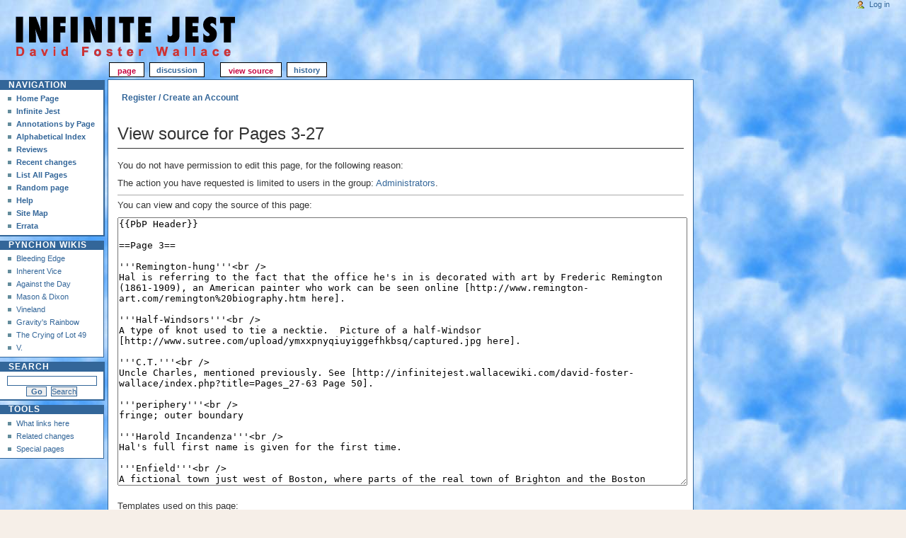

--- FILE ---
content_type: text/html; charset=UTF-8
request_url: https://infinitejest.wallacewiki.com/david-foster-wallace/index.php?title=Pages_3-27&action=edit&oldid=944
body_size: 11903
content:
<!DOCTYPE html PUBLIC "-//W3C//DTD XHTML 1.0 Transitional//EN" "http://www.w3.org/TR/xhtml1/DTD/xhtml1-transitional.dtd">
<html xmlns="" xml:lang="en" lang="en" dir="ltr">
	<head>
		<meta http-equiv="Content-Type" content="text/html; charset=UTF-8" />
				<title>View source for Pages 3-27 - David Foster Wallace Wiki : Infinite Jest</title>
				<style type="text/css" media="screen, projection">/*<![CDATA[*/
			@import "/david-foster-wallace/old-skins/skinInfiniteJest/common/shared.css?303";
			@import "/david-foster-wallace/old-skins/skinInfiniteJest/monobook/main.css?303";
		/*]]>*/</style>
		<link rel="stylesheet" type="text/css" media="print" href="?303" />
		<!--[if lt IE 5.5000]><style type="text/css">@import "/david-foster-wallace/old-skins/skinInfiniteJest/monobook/IE50Fixes.css?303";</style><![endif]-->
		<!--[if IE 5.5000]><style type="text/css">@import "/david-foster-wallace/old-skins/skinInfiniteJest/monobook/IE55Fixes.css?303";</style><![endif]-->
		<!--[if IE 6]><style type="text/css">@import "/david-foster-wallace/old-skins/skinInfiniteJest/monobook/IE60Fixes.css?303";</style><![endif]-->
		<!--[if IE 7]><style type="text/css">@import "/david-foster-wallace/old-skins/skinInfiniteJest/monobook/IE70Fixes.css?303";</style><![endif]-->
		<!--[if lt IE 7]><script type="text/javascript" src="/david-foster-wallace/old-skins/skinInfiniteJest/common/IEFixes.js?303"></script>
		<meta http-equiv="imagetoolbar" content="no" /><![endif]-->
		
		                
		<script type="text/javascript" src="/david-foster-wallace/old-skins/skinInfiniteJest/common/wikibits.js?303"><!-- wikibits js --></script>
		<!-- Head Scripts -->
		
<script src='https://www.google.com/recaptcha/api.js'></script>
	</head>
<body class="mediawiki  ltr ">
	<div id="globalWrapper">
		<div id="column-content">
	<div id="content">
	<ul class="ShareTools">
		<li class="item facebook" style="margin-right: 6px;"><div id="fb-root"></div><script src="http://connect.facebook.net/en_US/all.js#xfbml=1"></script><fb:like href="http://infinitejest.wallacewiki.com/david-foster-wallace/index.php?title=Pages_3-27&action=edit&oldid=944" send="true" width="150" show_faces="false" layout="button_count" action="like" font="arial" ></fb:like></li>
		<li class="item" style="margin-right: 6px;"><a href="http://www.wallacewiki.com/mycaptcha/captcha-page.php"><strong>Register / Create an Account</strong></a></li>
	</ul>

		<a name="top" id="top"></a>
				

			<!-- 	<h1 class="firstHeading">View source for Pages 3-27</h1>
 -->		<div id="bodyContent">
		
		 <h1 class="firstHeading">View source for Pages 3-27</h1> 		
<!-- 			<h3 id="siteSub">From David Foster Wallace Wiki : Infinite Jest</h3>
			<div id="contentSub">← <a href="/david-foster-wallace/index.php?title=Pages_3-27" title="Pages 3-27">Pages 3-27</a></div>
									
			<div id="jump-to-nav">Jump to: <a href="#column-one">navigation</a>, <a href="#searchInput">search</a></div> -->			
			
			<!-- start content -->
			<div id="mw-content-text"><p>You do not have permission to edit this page, for the following reason:
</p>
<div class="permissions-errors">
<p>The action you have requested is limited to users in the group: <a href="/david-foster-wallace/index.php?title=David_Foster_Wallace_Wiki_:_Infinite_Jest:Administrators&amp;action=edit&amp;redlink=1" class="new" title="David Foster Wallace Wiki : Infinite Jest:Administrators (page does not exist)">Administrators</a>.
</p>
</div>
<hr />
<p>You can view and copy the source of this page:
</p><textarea readonly="" accesskey="," id="wpTextbox1" cols="80" rows="25" style="" lang="en" dir="ltr" name="wpTextbox1">{{PbP Header}}

==Page 3==

'''Remington-hung'''&lt;br />
Hal is referring to the fact that the office he's in is decorated with art by Frederic Remington (1861-1909), an American painter who work can be seen online [http://www.remington-art.com/remington%20biography.htm here].

'''Half-Windsors'''&lt;br />
A type of knot used to tie a necktie.  Picture of a half-Windsor [http://www.sutree.com/upload/ymxxpnyqiuyiggefhkbsq/captured.jpg here].

'''C.T.'''&lt;br />
Uncle Charles, mentioned previously. See [http://infinitejest.wallacewiki.com/david-foster-wallace/index.php?title=Pages_27-63 Page 50].

'''periphery'''&lt;br />
fringe; outer boundary

'''Harold Incandenza'''&lt;br />
Hal's full first name is given for the first time.

'''Enfield'''&lt;br />
A fictional town just west of Boston, where parts of the real town of Brighton and the Boston neighborhood of Allston exist in reality. There used to be a real Enfield in western Massachusetts but it was disincorporated in 1938.

'''court-shaped'''&lt;br />
like a tennis court, presumably

==Page 4==

&lt;div id="onancaa">'''O.N.A.N.C.A.A.'''&lt;br />&lt;/div>
Organization of North American Nations Collegiate Athletic Association -- presumably the future complement of the NCAA.

'''Wen'''&lt;br />
"A benign encysted tumor of the skin, esp. on the scalp, containing sebaceous matter; a sebaceous cyst" (&lt;i>Random House Unabridged Dictionary&lt;/i>).

'''Avers'''&lt;br />
Asserts as true or alleges.

'''Randolph Tennis Center'''&lt;br />
The [http://www.randolphtenniscenter.com/ Randolph Tennis Center] is a real place, near Tucson, Ariz. and the main campus of the University of Arizona.

'''El Con Marriott'''&lt;br />
"El Con" is short for "El Conquistador," and while there is a Hilton El Conquistador Hotel in Tucson, the Marriot has a different name.

==Page 5==

'''"...the fat women in the Viking hat having sung..."'''&lt;br />
Another way of saying, "It ain't over till the fat lady sings." This expression refers to opera, particularly those by Richard Wagner.

'''62.5%'''&lt;br />
Out of eight people in the room (including Hal, three deans, the Director of Composition, deLint, and C.T.), five are looking at Hal. Hal not being able to look at himself, two people are &lt;i>not&lt;/i> looking at Hal, presumably deLint and C.T.

'''Edmonton'''&lt;br />
Presumably Edmonton, Alberta.

'''mottle'''&lt;br />
Spots of color. 

'''circumflex'''&lt;br /> 
A circumflex is a diacritical mark, as seen in the French verb &lt;i>être&lt;/i> (to be). Presumably, the dean's eyebrows have taken on this shape.

'''Pac 10'''&lt;br />
The Pacific 10 athletic conference, the other members of which are: Arizona State Univ., Univ. of California at Berkeley, Univ. of Oregon, Oregon State Univ., Stanford Univ., UCLA, USC, Univ. of Washington, and Washington State Univ.
&lt;br />
'''"I stare carefully into the Kekuléan knot of the middle Dean's necktie."'''&lt;br/>[[image:wiki.png|frame|August Kekulé (left), the self-consuming snake (middle) and the benzene molecular structure it inspired (right)]]
"Kekuléan" is not a type of knot. To Hal, the knot he is focusing on resembles the self-consuming, annular shape of the snake that inspired August Kekulé's discovery of benzene's molecular structure. August Kekule (1829-1896), a renowned German organic chemist, was the principal founder of the theory of chemical structure.  His most famous work, the discovery of benzene molecule's structure, is said to be inspired by a dream.  "Kekulé's Dream" was that of a self-devouring snake, the shape of which he used to describe the benzene ring. &lt;br />&lt;br />Hal's intense focus on this annular, or ring-like, part of the tie is the first reference to annular shapes.

==Page 6==

'''aviarian'''&lt;br />
This word, not found in dictionaries, would seem to mean "of or pertaining to an aviary," an aviary being where birds are kept.

'''phonetic perspective'''&lt;br />
Judging from the way the words sound when spoken.

==Page 7==

'''lapidary'''&lt;br />
"Marked by conciseness, precision, or refinement of expression: lapidary prose" (''thefreedictionary.com''). The original meaning refers to the cutting and polishing of precious stones. Wallace favored this word to describe well-wrought prose, and used it often himself in interviews and readings.

'''effete'''&lt;br />
Overrefined. 

'''Prescriptive Grammar'''&lt;br />
This term describes a school of thought that there are rules of grammar that should be obeyed and taught. Wallace wrote at length about the thorny questions surrounding this subject in the famous essay, "Tense Present:  Democracy, English, and the Wars over Usage," which can be found at http://www.harpers.org/archive/2001/04/0070913

'''Post-Fourier Transformations'''&lt;br />
Named for Jean Baptiste Joseph Fourier (1768-1830), a French mathematician, a Fourier transformation is "a certain linear operator that maps functions to other functions" (Wikipedia). Post-Fourier would refer to those transformations that came after Fourier.

'''Holographically Mimetic'''&lt;br />
Approximating reality using holograms.

'''Stasis'''&lt;br />
Inactivity resulting from a static balance between opposing forces [http://dictionary.reference.com/browse/stasis].&lt;br/>

'''Montague Grammar'''&lt;br />
Named for Richard Merett Montague (1930-1971), an American logician, this is an approach to semantics that suggests that the semantics of natural languages is essentially the same as those of formal languages, such as logic or computer programming.

'''Physical Modality'''&lt;br />
Modality, in linguistics, refers to sign theory. Physical modality would, therefore, be either how a physical thing is represented by a sign or how any idea is represented by something physical.

'''Tertiary'''&lt;br />
Third-level, after primary and secondary.

'''Justinian'''&lt;br />
The era of the reign of Byzantine Emperor Justinian I (reigned 527-565).

'''sotto'''&lt;br />
Italian for "below."  Particularly when used in the phrase, "sotto voce," it means speaking in a low voice, under one's breath.

==Page 8==

'''Oxbridge Quadrivium-Trivium'''&lt;br />
Oxbridge refers to the two oldest colleges in the U.K., Oxford and Cambridge. The Quadrivium are the four academic subjects of arithmetic, geometry, music and astronomy. The Trivium are three disciplines, i.e., grammar, logic, and rhetoric.

'''hyperthrophied'''&lt;br />
Growth of tissue, especially muscle.  Although there are many causes, the most common is exercise.  (see, contra, ''atrophied''.)

==Page 9==

'''insigniated'''&lt;br />
A neologism, meaning infused with insignia (a distinguishing mark or sign, many graphic logos are insignia).

'''N.A.A.U.P.'''&lt;br />
North American Associaton of University Professors, the presumed follower to the American Assocation of University Professors.

'''de moi'''&lt;br />
French: from me.

'''"...who use whomsoever as a subject..."'''&lt;br />
"Whosoever" would be the proper subjective form of this word. Hal is saying that the Deans, even with their limited grammatical abilities, would find the recent essays appalling. 

'''hip-shot'''&lt;br />
one hip lower than the other.

'''capillary webs'''&lt;br />
The smallest networks of blood vessels, where arteries turn into veins.

'''defacatory'''&lt;br />
As if eliminating solid bodily waste.

'''Don''' &lt;br />
A mafia boss.

'''RICO'''&lt;br />
An acronym for the Racketeer Influenced and Corrupt Organizations Act, a statute used primarily to charge organized crime figures in criminal conspiracies.

==Page 10==

'''vortexing''' &lt;br /> 
whirling 

'''nepotistic''' &lt;br />
relating to the practice of favoring relatives or friends 

'''Brewster's-Angle light'''&lt;br />
Named for Sir David Brewster (1781-1868), Scottish scientist; the angle at which non-polarized light striking a surface will reflect polarized light. Presumably a desk lamp is positioned at such an angle. For [http://en.wikipedia.org/wiki/Brewster%27s_angle more].

'''Weston'''&lt;br />
A suburb of Boston, about 17 miles west of the city

'''Orin'''&lt;br />
Hal's older brother and the middle name of Hal &amp; Orin's father, James O. Incandenza, literally "a tree" or "pale."

'''Rototiller'''&lt;br />
a brand name of [http://en.wikipedia.org/wiki/Rotary_tiller rotary tiller]

'''Pooh-wear'''&lt;br />
Children's clothing bearing Winnie-the-Pooh cartoon images or graphics, presumably pajamas in this instance

[[Image:poohwear.jpg|thumb|Pooh-wear Pajamas|right]]

'''hirsute'''&lt;br />
hairy

==Page 11==

'''presbyopic'''&lt;br />
Literally "old-eyed," this is the inability to focus one's eyes as one grows older

'''Rototrembling'''&lt;br />
A Wallace neologism (and portmanteaux) to describe the effects (shaking hands) of prolonged operation of a Rototiller

'''caustic'''&lt;br />
adj., biting, stinging, sarcastic

'''plumb'''&lt;br />
adj., straight or true; in line with

'''martial'''&lt;br />
war-like 

'''ideogram'''&lt;br />
an idea represented by a shape, e.g., a stop sign, known by its eight-sided configuration

==Page 12==

'''ROM-drives'''&lt;br />
ROM is an acronym for "Read Only Memory", a class of computer data storage. In the real world, best known in the name of the non-music version of Compact Discs (CD-ROM). CD-ROMs were becoming a popular way to distribute software (and pre-Internet computerized encyclopedias and atlases) when Infinite Jest was written, and even then it was predicted that DVD-ROMs or some other video/data disk would eventually supplant them. In more technical contexts, ROM refers to a specific variety of computer chips, but since Hal is talking about "drives", it seems likely that he means something more like a CD.

'''Kirkegaard'''&lt;br />
Søren Aabye Kierkegaard was a 19th century Danish philosopher and one of the progenitors of existential philosophy

'''Camus'''&lt;br />
Albert Camus was a 20th century Algerian-born French author of existentialist texts.

'''Dennis Gabor'''&lt;br />
Dennis Gabor, born Gábor Dénes, was a 20th century Hungarian physicist who invented holography, for which he received the Nobel Prize.

'''"...Hobbes is just Rousseau in a dark mirror..."'''&lt;br />
Thomas Hobbes (1588-1679) was a British philosopher and author of &lt;i>Leviathan&lt;/i>. In it, he suggests that the only escape from living in a state of nature that is "solitary, nasty, brutish, and short" is to build societies. Jean-Jacques Rousseau (1712-1778) was the Swiss-French philosopher who wrote &lt;i>The Social Contract,&lt;/i> in which he advances the same argument but idealizes the state of nature.

'''Hegel'''&lt;br />
Georg Wilhelm Friedrich Hegel (1770-1831) was a highly influential German philosopher.

'''creatus'''&lt;br />
Latin for "creation," the line over the a indicates the vowel is pronounced as in "hate" rather than in "father."

'''pinion'''&lt;br />
v. tr., "To restrain or immobilize (a person) by binding the arms" (''thefreedictionary.com'')

'''parquet'''&lt;br />
An in-laid wood pattern, often a block-pattern, typically in flooring. Also, in France, the branch of the law that deals with the persecution of crime. 

'''Nunn Bush'''&lt;br />
A brand of shoes, generally pricey.

==Page 13==

'''half nelson'''&lt;br />
a wrestling hold with the offensive competitor's arm wrapped under the opponent's arm and over the opponent's neck from behind, allowing an opponent to be immobilized or levered from behind

'''Heimlich'''&lt;br />
The Heimlich maneuver, named for contemporary American physician Henry Jay Heimlich, dislodges food from a choking person's trachea by applying sharp pressure to the abdomen.

'''roil'''&lt;br />
To move about in whirling manner. 

'''pases'''&lt;br />
This is the plural of &lt;i>pase&lt;/i>, a Spanish word used in bullfighting to denote the movement of the matador's cape in drawing in the bull.

'''supine'''&lt;br />
lying on one's back

'''enfilade'''&lt;br />
a word used to denote a type of military gunfire.  A formation or position is "in enfilade" if weapons fire can be directed along its length. For instance, a column of marching troops is enfiladed if fired on from the front rather than the side.

==Page 14==

&lt;div id="whataburger">'''Whataburger'''&lt;/div> [[Image:What.jpg|thumb|100px|Whataburger logo|right]]
Synechdoche for the the fictional "WhataBurger Southwest Junior Invitational," an annual juniors' tennis tournament held in the novel in Tucson, AZ.  (A Corpus Christi invention, [http://www.whataburger.com/ Whataburger®] is a well-established local burger chain in Pheonix (with 28 franchisees in AZ in 2009) but whose real fan base hails from [http://en.wikipedia.org/wiki/Texas#Pre-European_era Texas].)

'''viscous'''&lt;br />  
Sticky, thick and liquid. 

==Page 15==

'''espadrilles'''&lt;br />
shoes popular in Latin American with rope for soles

'''savant'''&lt;br /> 
Mentally handicapped but brilliant in one specific way. 

'''shunt'''&lt;br />
To shove.

'''kangaroo-interview'''&lt;br />
Alludes to kangaroo-court, a sham legal proceeding.

'''leonine'''&lt;br />
lion-like

'''cirri'''&lt;br />
plural of cirrus, a type of cloud

'''vectors''' &lt;br />
Direct paths to desired locations

'''martinet'''&lt;br />
a strict disciplinarian

==Page 16==

'''ultra-mach'''&lt;br />
Named for Ernst Mach (1838-1916), a Bohemian-Austrian physicist, the mach unit is a unit for the speed of sound. "Ultra-mach" would apply to a plane flying at several times the speed of sound.

'''barnwood'''&lt;br />
This word refers to "aged and weathered boards, esp. those salvaged from dismantled barns" (&lt;i>Random House Unabridged Dictionary&lt;/i>).

'''starboard list'''&lt;br />
Employing the nautical term for "right" (starboard), the woman referred to tends to move right as she tries to move forward.

'''gigantism'''&lt;br />
excessive or abnormally large growth in humans, also ''giantism''

'''parodic'''&lt;br />
having the qualities of a parody

'''infantophile'''&lt;br />
one subject to infantophilia (see [http://en.wikipedia.org/wiki/Infantophilia#Diagnosis pedophilia]), but may simply reference the earlier Inner Infant group

'''incisionish'''&lt;br />
a neologism meaning "of or like an incision"

'''hypophalangial'''&lt;br />
Wallace neologism describing a smallness or absence of fingers or hands

'''Himself's'''&lt;br />
An Incandenza family nickname for Hal's father, James O. Incandenza; the first reference to James O. Incandenza in the novel

'''antenna''' &lt;br />
Referring here to the portable phone's antenna. 

==Page 17==

'''"...Donald Gately and I dig up my father's head..."'''&lt;br />
See &lt;i>Hamlet&lt;/i>, Act Five, Scene One.

'''Venus Williams'''&lt;br />
At the time this novel was published, Venus Williams would have been sixteen years old.

'''Dymphna'''&lt;br />
Dymphna was a 7th century Irish saint. Her feast day is May 15. She is the patron saint of mental illness professionals, epilectics, and the mentally ill, among others.

'''Petropolis Kahn'''&lt;br />
&lt;i>Petropolis&lt;/i> is Greek for "city of stone" or "city of Peter." Petrópolis is a city in Brazil near Rio de Janeiro. A treaty was signed there on November 11, 1903, ending hostilities between Bolivia and Brazil.

"Kahn" is a variant on the Jewish name for a priest, i.e., &lt;i>kohen&lt;/i>.

'''etiology'''&lt;br />
the cause of a disease

'''Socratic method'''
a technique of teaching by asking students questions, attributed to Socrates' pedagogy in ancient Greece

'''&lt;i>O.E.D. VI&lt;/i>'s count'''&lt;br />
This is a reference to the &lt;i>Oxford English Dictionary&lt;/i>, sixth edition.

'''nonarchaic'''&lt;br />
still in use, as distinct from those dictionary words considered archaic and not part of the modern language

'''Latinate'''&lt;br />
deriving from Latin

'''Saxonic'''&lt;br />
deriving from Old English

'''quick-bit'''&lt;br />
Wallace neologism for "bitten to the quick", as in nails gnawed down to where they emerged from the fingertips

'''jou'''&lt;br />
the sound of a Spanish-speaker's pronunciation of "you"

[[Subsidized Time|Year of the Depend Adult Undergarment]]

'''girder'''&lt;br /> 
An upright beam

==Page 18==

'''200 grams'''&lt;br />
a little over seven ounces

'''"...using just audio..."'''&lt;br />
The implication here is that in the time of the book, there are videophones.

'''Allston'''&lt;br />
A part of Boston proper, west of downtown and across the Charles river from Cambridge. The fictional Enfield most likely occupies part of what is in reality Allston.

'''high-resin dope'''&lt;br />
generally high-quality marijuana, containing a high volume of resins where THC in marijuana plants is produced

'''harelip'''&lt;br />
vernacular, arguably offensive, term for a [http://en.wikipedia.org/wiki/Cleft_lip_and_palate cleft lip]

==Page 19==

'''TP'''&lt;br />
"Teleputer", as used elsewhere in the text. Assumed to be a hybridized communications/entertainment device.

'''"own marijuana"'''&lt;br />
To physically posses marijuana. 

'''modem'''&lt;br />
used as a verb, communicating with the office via modem, an early but ubiquitous tool for transmitting data between servers and client/servers.

'''e-note'''&lt;br />
electronic note, likely not a literal reference to an actual electronic communication, conceived in the pre-Internet era

==Page 20==

'''Mountie'''&lt;br />
a member of the [http://www.rcmp-grc.gc.ca/ Royal Canadian Mounted Police], their equivalent of the FBI

'''Porter Square, Cambridge'''&lt;br />
a neighborhood of Cambridge bordering on Somerville, about a mile from [http://www.tufts.edu/ Tufts University], which is on the Somerville/Medford border

==Page 21==

'''convulsive'''&lt;br />
Experiencing convulsions, violent involuntary physical shaking

'''Wedekind festival'''&lt;br />
This would presumably be a festival celebrating the plays of German playwright Benjamin Franklin Wedekind (1864-1914), a proto-expressionist.

'''rapacious'''&lt;br />
Aggressively greedy. 

==Page 22==

'''pleurisy'''&lt;br />
inflammation of the pleurae, the membranes surrounding the lungs

'''Interlace viewer'''&lt;br />
A television-based home entertainment system, ubiquitous in the time the novel is set, which plays copy-protected "cartridges" custom-ordered by viewers, invented by [[L#"Lace"|Noreen Lace-Forché]]

'''raptly'''&lt;br />
with intense attention to

'''cartridge'''&lt;br />
See ''Interlace viewer'', above

'''debauch'''&lt;br />
an episode of debauchery, engaging in excessive, pleasure-seeking, often sexual- or drug/alcohol-related

'''120 grams'''&lt;br />
about 4.2 ounces

'''debased'''&lt;br />
of low character and lacking integrity

'''Tito Puente'''&lt;br />
[http://www.musicofpuertorico.com/index.php/artists/tito_puente/ Ernest Anthony Puente, Jr.], an internationally known Puerto Rican jazz musician.

'''Marlborough Street'''&lt;br />
Marlborough Street runs through the [http://en.wikipedia.org/wiki/Back_Bay,_Boston,_Massachusetts Back Bay] area of Boston.

==Page 23==

'''appropriation'''&lt;br />
taking something as one's own, without permission

'''methamphetamine hydrochloride'''&lt;br />
As the endnote on p. 983 tells us, this the chemical name for crystal meth. Calling to mind that &lt;i>Infinite Jest&lt;/i> was published in 1996, don't think crystal meth is a new phenomenon.

==Page 24==

'''pastiche'''&lt;br />
a mixture of varying style or content

'''magisculed'''&lt;br />
typo or intentional misspelling of ''majuscule'', an initial capital letter, often large-type to introduce a section of written material; Wallace's use of the noun in a verb form is likely a neologism (especially if the alternate spelling is retained)

'''50 grams'''&lt;br />
about 1.75 ounces

'''hydroponic'''&lt;br />
grown in water without soil

==Page 25==

'''stein'''&lt;br />
a drinking mug

'''E.W.D. land barge'''&lt;br />
acronym for "Empire Waste Disposal"; a garbage truck

'''phallocentric'''&lt;br />
biased from a male point of view

'''half a meter'''&lt;br />
nearly 20 inches

'''carb'''&lt;br />
Short for "carburetor," just as the carburetor in an internal combustion engine mixes air with gas to allow combustion, the carburetor on a water pipe allows one to draw air in with marijuana smoke.

'''oblique'''&lt;br />
slanted, like an acute or obtuse angle, not a right-angle

'''teleputer'''&lt;br />
Combination television and computer, generic term for an Interlace player, see also [[T#"TP"|TP]]

==Page 26==

'''jibe'''&lt;br />
correspond with; match up

'''oblique'''&lt;br />
indirect or dishonest

==Page 27==

'''desiccated'''&lt;br />
dried out 

{{Top}}

{{InfiniteJest PbP}}
</textarea><div class="templatesUsed"><div class="mw-templatesUsedExplanation"><p>Templates used on this page:
</p></div><ul>
<li><a href="/david-foster-wallace/index.php?title=Template:InfiniteJest_PbP" title="Template:InfiniteJest PbP">Template:InfiniteJest PbP</a> (<a href="/david-foster-wallace/index.php?title=Template:InfiniteJest_PbP&amp;action=edit" title="Template:InfiniteJest PbP">view source</a>) </li><li><a href="/david-foster-wallace/index.php?title=Template:PbP_Header" title="Template:PbP Header">Template:PbP Header</a> (<a href="/david-foster-wallace/index.php?title=Template:PbP_Header&amp;action=edit" title="Template:PbP Header">view source</a>) </li><li><a href="/david-foster-wallace/index.php?title=Template:Top" title="Template:Top">Template:Top</a> (<a href="/david-foster-wallace/index.php?title=Template:Top&amp;action=edit" title="Template:Top">view source</a>) </li></ul></div><p id="mw-returnto">Return to <a href="/david-foster-wallace/index.php?title=Pages_3-27" title="Pages 3-27">Pages 3-27</a>.</p>
</div><div class="printfooter">
Retrieved from "<a dir="ltr" href="https://infinitejest.wallacewiki.com/david-foster-wallace/index.php?title=Pages_3-27">https://infinitejest.wallacewiki.com/david-foster-wallace/index.php?title=Pages_3-27</a>"</div>
			<div id='catlinks' class='catlinks catlinks-allhidden'></div>			<!-- end content -->
			<div class="visualClear"></div>
		</div>
	</div>
		</div>
		<div id="column-one">
	<div id="p-cactions" class="portlet">
		<h5>Views</h5>
		<div class="pBody">
			<ul>
	
				 <li id="ca-nstab-main" class="selected"><a href="/david-foster-wallace/index.php?title=Pages_3-27" title="View the content page [c]" accesskey="c">Page</a></li>
				 <li id="ca-talk"><a href="/david-foster-wallace/index.php?title=Talk:Pages_3-27" title="Discussion about the content page [t]" accesskey="t">Discussion</a></li>
				 <li id="ca-viewsource" class="selected"><a href="/david-foster-wallace/index.php?title=Pages_3-27&amp;action=edit" title="This page is protected.&#10;You can view its source [e]" accesskey="e">View source</a></li>
				 <li id="ca-history"><a href="/david-foster-wallace/index.php?title=Pages_3-27&amp;action=history" title="Past revisions of this page [h]" accesskey="h">History</a></li>			</ul>
		</div>
	</div>
	<div class="portlet" id="p-personal">
		<h5>Personal tools</h5>
		<div class="pBody">
			<ul>
				<li id="pt-login"><a href="/david-foster-wallace/index.php?title=Special:UserLogin&amp;returnto=Pages+3-27&amp;returntoquery=action%3Dedit%26oldid%3D944" title="You are encouraged to log in; however, it is not mandatory [o]" accesskey="o">Log in</a></li>
			</ul>
		</div>
	</div>
	<div class="portlet" id="p-logo">
		<a style="background-image: url(/david-foster-wallace/old-skins/skinInfiniteJest/common/images/logo_IJ.gif);" href="/david-foster-wallace/index.php?title=Main_Page" title="Visit the main page [z]" accesskey="z"></a>
	</div>
	<script type="text/javascript"> if (window.isMSIE55) fixalpha(); </script>
	<div class='generated-sidebar portlet' id='p-navigation'>
		<h5>Navigation</h5>
		<div class='pBody'>
			<ul>
				<li id="n-Home-Page"><a href="/david-foster-wallace/index.php?title=Main_Page">Home Page</a></li>
				<li id="n-Infinite-Jest"><a href="/david-foster-wallace/index.php?title=Infinite_Jest">Infinite Jest</a></li>
				<li id="n-Annotations-by-Page"><a href="/david-foster-wallace/index.php?title=Infinite_Jest_Page_by_Page">Annotations by Page</a></li>
				<li id="n-Alphabetical-Index"><a href="/david-foster-wallace/index.php?title=IJ_Alpha_Nav">Alphabetical Index</a></li>
				<li id="n-Reviews"><a href="/david-foster-wallace/index.php?title=Reviews_of_Infinite_Jest">Reviews</a></li>
				<li id="n-recentchanges"><a href="/david-foster-wallace/index.php?title=Special:RecentChanges" title="A list of recent changes in the wiki [r]" accesskey="r">Recent changes</a></li>
				<li id="n-List-All-Pages"><a href="/david-foster-wallace/index.php?title=Special:AllPages">List All Pages</a></li>
				<li id="n-randompage"><a href="/david-foster-wallace/index.php?title=Special:Random" title="Load a random page [x]" accesskey="x">Random page</a></li>
				<li id="n-help"><a href="https://www.mediawiki.org/wiki/Special:MyLanguage/Help:Contents" title="The place to find out">Help</a></li>
				<li id="n-Site-Map"><a href="/david-foster-wallace/index.php?title=Special:AllPages">Site Map</a></li>
				<li id="n-Errata"><a href="/david-foster-wallace/index.php?title=Errata">Errata</a></li>
			</ul>
		</div>
	</div>
	<div class='generated-sidebar portlet' id='p-pynchon_wikis'>
		<h5>pynchon wikis</h5>
		<div class='pBody'>
			<ul>
				<li id="n-Bleeding-Edge"><a href="http://bleedingedge.pynchonwiki.com/wiki/index.php?title=Main_Page">Bleeding Edge</a></li>
				<li id="n-Inherent-Vice"><a href="http://inherent-vice.pynchonwiki.com/wiki/index.php?title=Main_Page">Inherent Vice</a></li>
				<li id="n-Against-the-Day"><a href="http://against-the-day.pynchonwiki.com/wiki/index.php?title=Main_Page">Against the Day</a></li>
				<li id="n-MDsidebar"><a href="http://masondixon.pynchonwiki.com/wiki/index.php?title=Main_Page">Mason &amp; Dixon</a></li>
				<li id="n-Vineland"><a href="http://vineland.pynchonwiki.com/wiki/index.php?title=Main_Page">Vineland</a></li>
				<li id="n-Gravity.27s-Rainbow"><a href="http://gravitys-rainbow.pynchonwiki.com/wiki/index.php?title=Main_Page">Gravity's Rainbow</a></li>
				<li id="n-The-Crying-of-Lot-49"><a href="http://cl49.pynchonwiki.com/wiki/index.php?title=Main_Page">The Crying of Lot 49</a></li>
				<li id="n-V."><a href="http://v.pynchonwiki.com/wiki/index.php?title=Main_Page">V.</a></li>
			</ul>
		</div>
	</div>
	<div id="p-search" class="portlet">
		<h5><label for="searchInput">Search</label></h5>
		<div id="searchBody" class="pBody">
			<form action="/david-foster-wallace/index.php?title=Special:Search" id="searchform"><div>
				<input id="searchInput" name="search" type="text" title="Search David Foster Wallace Wiki : Infinite Jest [f]" accesskey="f" value="" />
				<input type='submit' name="go" class="searchButton" id="searchGoButton"	value="Go" title="Go to a page with this exact name if exists" />&nbsp;
				<input type='submit' name="fulltext" class="searchButton" id="mw-searchButton" value="Search" title="Search the pages for this text" />
			</div></form>
		</div>
	</div>
	<div class="portlet" id="p-tb">
		<h5>Tools</h5>
		<div class="pBody">
			<ul>
				<li id="t-whatlinkshere"><a href="/david-foster-wallace/index.php?title=Special:WhatLinksHere/Pages_3-27" title="A list of all wiki pages that link here [j]" accesskey="j">What links here</a></li>
				<li id="t-recentchangeslinked"><a href="/david-foster-wallace/index.php?title=Special:RecentChangesLinked/Pages_3-27" title="Recent changes in pages linked from this page [k]" accesskey="k">Related changes</a></li>
<li id="t-specialpages"><a href="/david-foster-wallace/index.php?title=Special:SpecialPages" title="A list of all special pages [q]" accesskey="q">Special pages</a></li>
			</ul>
		</div>
	</div>
		</div><!-- end of the left (by default at least) column -->
			<div class="visualClear"></div>
			<div id="footer">
				<div id="f-poweredbyico"><a href="//www.mediawiki.org/"><img src="/david-foster-wallace/resources/assets/poweredby_mediawiki_88x31.png" srcset="/david-foster-wallace/resources/assets/poweredby_mediawiki_132x47.png 1.5x, /david-foster-wallace/resources/assets/poweredby_mediawiki_176x62.png 2x" height="31" width="88" alt="Powered by MediaWiki" /></a></div>
			<ul id="f-list"><li><a href="http://www.hyperarts.com/" target="_blank" title="Website Design, Web Development & SEO by HyperArts" rel="nofollow">Website Design, Web Development &amp; SEO by HyperArts</a></li>

				<li id="privacy"><a href="/david-foster-wallace/index.php?title=David_Foster_Wallace_Wiki_:_Infinite_Jest:Privacy_policy" title="David Foster Wallace Wiki : Infinite Jest:Privacy policy">Privacy policy</a></li>
				<li id="about"><a href="/david-foster-wallace/index.php?title=David_Foster_Wallace_Wiki_:_Infinite_Jest:About" title="David Foster Wallace Wiki : Infinite Jest:About">About David Foster Wallace Wiki : Infinite Jest</a></li>
				<li id="disclaimer"><a href="/david-foster-wallace/index.php?title=David_Foster_Wallace_Wiki_:_Infinite_Jest:General_disclaimer" title="David Foster Wallace Wiki : Infinite Jest:General disclaimer">Disclaimers</a></li>


			</ul>

			</ul>
		</div>
</div>
<script>if(window.jQuery)jQuery.ready();</script><script>if(window.mw){
mw.loader.state({"site":"ready","user":"ready","user.groups":"ready"});
}</script>
<script>if(window.mw){
mw.loader.load(["mediawiki.action.edit.collapsibleFooter","mediawiki.user","mediawiki.hidpi","mediawiki.page.ready","mediawiki.searchSuggest"],null,true);
}</script>

<script type="text/javascript" src="/david-foster-wallace/extensions/balloons/js/yahoo-dom-event.js"></script>
<script type="text/javascript" src="/david-foster-wallace/extensions/balloons/js/balloon.config.js"></script>
<script type="text/javascript" src="/david-foster-wallace/extensions/balloons/js/balloon.js"></script>
<script type="text/javascript">
var balloon = new Balloon;
BalloonConfig(balloon);
balloon.images   = '/david-foster-wallace/extensions/balloons/images';
</script>

<script>if(window.mw){
mw.config.set({"wgBackendResponseTime":69});
}</script>
<script type="text/javascript">
var gaJsHost = (("https:" == document.location.protocol) ? "https://ssl." : "http://www.");
document.write(unescape("%3Cscript src='" + gaJsHost + "google-analytics.com/ga.js' type='text/javascript'%3E%3C/script%3E"));
</script>
<script type="text/javascript">
try {
var pageTracker = _gat._getTracker("UA-231370-8");
pageTracker._trackPageview();
} catch(err) {}</script>

</body></html>


--- FILE ---
content_type: application/javascript
request_url: https://infinitejest.wallacewiki.com/david-foster-wallace/extensions/balloons/js/balloon.js
body_size: 9587
content:
/*
 balloon.js -- a DHTML library for balloon tooltips

 $Id: balloon.js,v 1.48 2009/07/23 01:06:21 sheldon_mckay Exp $

 See http://www.gmod.org/wiki/index.php/Popup_Balloons
 for documentation.

 Copyright (c) 2007,2008 Sheldon McKay, Cold Spring Harbor Laboratory

 This balloon tooltip package and associated files not otherwise copyrighted are 
 distributed under the MIT-style license:
 
 http://opensource.org/licenses/mit-license.php

 Permission is hereby granted, free of charge, to any person obtaining a copy
 of this software and associated documentation files (the "Software"), to deal
 in the Software without restriction, including without limitation the rights
 to use, copy, modify, merge, publish, distribute, sublicense, and/or sell
 copies of the Software, and to permit persons to whom the Software is
 furnished to do so, subject to the following conditions:

 The above copyright notice and this permission notice shall be included in
 all copies or substantial portions of the Software.

 THE SOFTWARE IS PROVIDED "AS IS", WITHOUT WARRANTY OF ANY KIND, EXPRESS OR
 IMPLIED, INCLUDING BUT NOT LIMITED TO THE WARRANTIES OF MERCHANTABILITY,
 FITNESS FOR A PARTICULAR PURPOSE AND NONINFRINGEMENT. IN NO EVENT SHALL THE
 AUTHORS OR COPYRIGHT HOLDERS BE LIABLE FOR ANY CLAIM, DAMAGES OR OTHER
 LIABILITY, WHETHER IN AN ACTION OF CONTRACT, TORT OR OTHERWISE, ARISING FROM,
 OUT OF OR IN CONNECTION WITH THE SOFTWARE OR THE USE OR OTHER DEALINGS IN
 THE SOFTWARE.

*/

// These global variables are necessary to avoid losing scope when
//setting the balloon timeout and for inter-object communication
var currentBalloonClass;
var balloonIsVisible;
var balloonIsSticky;
var balloonInvisibleSelects;
var balloonIsSuppressed;
var tooltipIsSuppressed;


//////////////////////////////////////////////////////////////////////////
// This is constructor that is called to initialize the Balloon object  //
//////////////////////////////////////////////////////////////////////////
var Balloon = function () {
  // Cursor tracking enabled by default
  this.trackCursor = true;
  
  // Cursor tracking halts after one of these vertical
  // or horizontal thresholds are reached
  this.stopTrackingX = 100;
  this.stopTrackingY = 50;

  // Track the cursor every time the mouse moves
  document.onmousemove = this.setActiveCoordinates;

  // scrolling aborts unsticky balloons
  document.onscroll    = Balloon.prototype.hideTooltip;

  // make balloons go away if the page is unloading or waiting
  // to unload.
  window.onbeforeunload = function(){
    Balloon.prototype.hideTooltip(1);
    balloonIsSuppressed = true;
  };

  // for IE, the balloons can;t start until the page is finished loading
  // set a flag that will get toggled when loading is finished
  if (this.isIE()) {
    this.suppress = true;
  }

  return this;
}

//////////////////////////////////////////////////////////////////////////
// This is the function that is called on mouseover.  It has a built-in //
// delay time to avoid balloons popping up on rapid mouseover events    //
//////////////////////////////////////////////////////////////////////////
Balloon.prototype.showTooltip = function(evt,caption,sticky,width,height) {
  // If the objext is not configured by now, fall back to default
  if (!this.configured) {
    BalloonConfig(this,'GBubble');
  }

  // Awful IE bug, page load aborts if the balloon is fired
  // before the page is fully loaded.
  if (this.isIE() && document.readyState.match(/complete/i)) {
    this.suppress = false;
  }

  // All balloons have been suppressed, go no further
  if (this.suppress || balloonIsSuppressed) {
    return false;
  }

  // Non-sticky balloons suppressed
  if (tooltipIsSuppressed && !sticky) {
    return false;
  }

  // We use 1-100 scale for opacity internally
  if (this.opacity && this.opacity < 1) {
    this.opacity = parseInt(parseFloat(this.opacity) * 100);
  }
  else if (this.opacity && this.opacity == 1) {
    this.opacity = 100;
  }
  else if (!this.opacity) {
    this.opacity == 100;
  }

  // Sorry Konqueror, no fade-in or translucency for you!
  if (this.isKonqueror()) {
    this.allowFade = false;
    this.opacity   = 100;
  }

  // With IE, fading and translucency are not very compatible
  // use opaque balloons if fadein is enabled
  if (this.isIE() && this.allowFade) {
    this.opacity = 100;
  }

  // Check for mouseover (vs. mousedown or click)
  var mouseOver = evt.type.match('mouseover','i');  

  // if the firing event is a click, fade-in and a non-sticky balloon make no sense
  if (!mouseOver) {
    sticky = true;
    this.fadeOK = false;
  }
  else {
    this.fadeOK = this.allowFade;
  }

  // Don't fire on mouseover if a non-sticky balloon is visible
  if (balloonIsVisible && !balloonIsSticky && mouseOver) {
    return false;
  }

  // Don't start a non-sticky balloon if a sticky one is visible
  if (balloonIsVisible && balloonIsSticky && !sticky) {
    return false;
  }

  // Ignore repeated firing of mouseover->mouseout events on 
  // the same element (Safari)
  var el = this.getEventTarget(evt);
  if (sticky && mouseOver && this.isSameElement(el,this.currentElement)) {
    return false;
  }  
  this.currentElement = el;
  
  // remember the coordinates of the element
  this.elCoords = this.getLoc(el,'region');

  // A new sticky balloon can erase an old one
  if (sticky) this.hideTooltip(1);

  // attach a mouseout event handler to the target element
  var mouseoutFunc = el.onmouseout;
  var closeBalloon = function() { 
    var override = balloonIsSticky && !balloonIsVisible;
    Balloon.prototype.hideTooltip(override);
    // fall through to any onmouseout event specified elsewhere
    if (mouseoutFunc) {
      mouseoutFunc();
    }
  }
  if (!mouseOver) {
    el.onmouseup  = function() {return false};
  }
  //el.onmouseout = closeBalloon;
  
  balloonIsSticky = sticky;

  this.hideTooltip();

  // request the contents synchronously (ie wait for result)
  this.currentHelpText = this.getAndCheckContents(caption);

  // no contents? abort.
  if (!this.currentHelpText) {
    return false;
  }

  this.width  = width;
  this.height = height;
  this.actualWidth = null;

  // make sure old balloons are removed
  this.cleanup();

  // Put the balloon contents and images into a visible (but offscreen)
  // element so they will be preloaded and have a layout to 
  // calculate the balloon dimensions
  this.container = document.createElement('div');
  this.container.id = 'container';
  document.body.appendChild(this.container);
  this.setStyle(this.container,'position','absolute');
  this.setStyle(this.container,'top',-8888);
  this.setStyle(this.container,'font-family',this.fontFamily);
  this.setStyle(this.container,'font-size',this.fontSize);

  // protect escaped '&'
  this.currentHelpText = this.currentHelpText.replace(/\&amp;/g, '&amp;amp');
  this.container.innerHTML = unescape(this.currentHelpText);
  
  // make sure balloon image path is complete
  if (this.images) {

    // main background image
    this.balloonImage  = this.balloonImage  ? this.images +'/'+ this.balloonImage  : false;
    this.ieImage       = this.ieImage       ? this.images +'/'+ this.ieImage       : false;

    // optional stems
    this.upLeftStem    = this.upLeftStem    ? this.images +'/'+ this.upLeftStem    : false;
    this.upRightStem   = this.upRightStem   ? this.images +'/'+ this.upRightStem   : false;
    this.downLeftStem  = this.downLeftStem  ? this.images +'/'+ this.downLeftStem  : false;
    this.downRightStem = this.downRightStem ? this.images +'/'+ this.downRightStem : false;

    this.closeButton   = this.closeButton   ? this.images +'/'+ this.closeButton   : false;

    this.images        = false;
  }

  // The PNG alpha channels (shadow transparency) are not 
  // handled properly by IE < 6.  Also, if opacity is set to
  // < 1 (translucent balloons), any version of IE does not
  // handle the image properly.
  // Google chrome is a bit dodgey too
  // If there is an IE image provided, use that instead.
  if (this.ieImage && (this.isIE() || this.isChrome())) {
    if (this.isOldIE() || this.opacity || this.allowFade) {    
      this.balloonImage = this.ieImage;
    }
  }

  // preload balloon images 
  if (!this.preloadedImages) {
    var images = new Array(this.balloonImage, this.closeButton);
    if (this.ieImage) {
      images.push(this.ieImage);
    }
    if (this.stem) {
      images.push(this.upLeftStem,this.upRightStem,this.downLeftStem,this.downRightStem);
    }
    var len = images.length;
    for (var i=0;i<len;i++) {
      if ( images[i] ) {
        this.preload(images[i]);
      }
    }
    this.preloadedImages = true;
  }

  currentBalloonClass = this;

  // Capture coordinates for mousedown or click
  if (!mouseOver) {
    this.setActiveCoordinates(evt);
  }

  // Remember which event started this
  this.currentEvent = evt;

  // prevent interaction with gbrowse drag and drop
  evt.cancelBubble  = true;

  // Make delay time short for onmousedown
  var delay = mouseOver ? this.delayTime : 1;
  this.timeoutTooltip = window.setTimeout(this.doShowTooltip,delay);
  this.pending = true;
}

// Preload the balloon background images
Balloon.prototype.preload = function(src) {
  var i = new Image;
  i.src = src;

  // append to the DOM tree so the images have a layout,
  // then remove.
  this.setStyle(i,'position','absolute');
  this.setStyle(i,'top',-8000);
  document.body.appendChild(i);
  document.body.removeChild(i);
}


/////////////////////////////////////////////////////////////////////
// Tooltip rendering function
/////////////////////////////////////////////////////////////////////
Balloon.prototype.doShowTooltip = function() {
  var self = currentBalloonClass;

  // Stop firing if a balloon is already being displayed
  if (balloonIsVisible) {
    return false;  
  }
 
  var XY = self.eventXY(self.currentEvent);
  if (  XY[0] < self.elCoords.left || XY[0] > self.elCoords.right
     || XY[1] < self.elCoords.top  || XY[1] > self.elCoords.bottom ) {
    self.hideTooltip(1);
  }

  if (!self.parent) {
    if (self.parentID) {
      self.parent = document.getElementById(self.parentID);
    }
    else {
      self.parent = document.body;
    }
    self.xOffset = self.getLoc(self.parent, 'x1');
    self.yOffset = self.getLoc(self.parent, 'y1');
  }

  // a short delay time might cause some intereference
  // with fading
  window.clearTimeout(self.timeoutFade);
  self.setStyle('balloon','display','none');

  // make sure user-configured numbers are not strings
  self.parseIntAll();

  // create the balloon object
  var balloon = self.makeBalloon();

  // window dimensions
  var pageWidth   = YAHOO.util.Dom.getViewportWidth();
  var pageCen     = Math.round(pageWidth/2);
  var pageHeight  = YAHOO.util.Dom.getViewportHeight();
  var pageLeft    = YAHOO.util.Dom.getDocumentScrollLeft();
  var pageTop     = YAHOO.util.Dom.getDocumentScrollTop();
  var pageMid     = pageTop + Math.round(pageHeight/2);
  self.pageBottom = pageTop + pageHeight;
  self.pageTop    = pageTop;
  self.pageLeft   = pageLeft;
  self.pageRight  = pageLeft + pageWidth;

  // balloon orientation
  var vOrient = self.activeTop > pageMid ? 'up' : 'down';
  var hOrient = self.activeRight > pageCen ? 'left' : 'right';
  
  // get the preloaded balloon contents
  var helpText = self.container.innerHTML;
  self.actualWidth = self.getLoc(self.container,'width') + 10;
  self.parent.removeChild(self.container);
  var wrapper = document.createElement('div');
  wrapper.id = 'contentWrapper';
  self.contents.appendChild(wrapper);
  wrapper.innerHTML = helpText;

  // how and where to draw the balloon
  self.setBalloonStyle(vOrient,hOrient,pageWidth,pageLeft);

  // close control for balloon or box
  if (balloonIsSticky) {
    self.addCloseButton();
  }

  balloonIsVisible = true;
  self.pending = false;  

  // in IE < 7, hide <select> elements
  self.showHide();

  self.startX = self.activeLeft;
  self.startY = self.activeTop;

  self.fade(0,self.opacity,self.fadeIn);
}

Balloon.prototype.addCloseButton = function () {
  var self         = currentBalloonClass;
  var margin       = Math.round(self.padding/2);
  var closeWidth   = self.closeButtonWidth || 16;
  var balloonTop   = self.getLoc('balloon','y1') + margin + self.shadow;
  var BalloonLeft  = self.getLoc('topRight','x2') - self.closeButtonWidth - self.shadow - margin;
  var closeButton  = document.getElementById('closeButton');

  if (!closeButton) {
    closeButton = new Image;
    closeButton.setAttribute('id','closeButton');
    closeButton.setAttribute('src',self.closeButton);
    closeButton.onclick = function() {
      Balloon.prototype.hideTooltip(1);
    };
    self.setStyle(closeButton,'position','absolute');
    document.body.appendChild(closeButton);
  }

  // I have no idea why
  if (self.isIE()) {
    BalloonLeft = BalloonLeft - 5;
  }

  self.setStyle(closeButton,'top',balloonTop);
  self.setStyle(closeButton,'left',BalloonLeft);
  self.setStyle(closeButton,'display','inline');
  self.setStyle(closeButton,'cursor','pointer');
  self.setStyle(closeButton,'z-index',999999999);
}

// use a fresh object every time to make sure style 
// is not polluted
Balloon.prototype.makeBalloon = function() {
  var self = currentBalloonClass;

  var balloon = document.getElementById('balloon');
  if (balloon) {
    self.cleanup();
  }

  balloon = document.createElement('div');
  balloon.setAttribute('id','balloon');
  self.parent.appendChild(balloon);
  self.activeBalloon = balloon;

  self.parts = new Array();
  var parts = new Array('contents','topRight','bottomRight','bottomLeft');
  for (var i=0;i<parts.length;i++) {
    var child = document.createElement('div');
    child.setAttribute('id',parts[i]);
    balloon.appendChild(child);
    if (parts[i] == 'contents') self.contents = child;
    self.parts.push(child);
  }
  //self.parts.push(balloon);

  if (self.displayTime)  {
    self.timeoutAutoClose = window.setTimeout(this.hideTooltip,self.displayTime);
  }
  return balloon;
}

Balloon.prototype.setBalloonStyle = function(vOrient,hOrient,pageWidth,pageLeft) {
  var self = currentBalloonClass;
  var balloon = self.activeBalloon;

  if (typeof(self.shadow) != 'number') self.shadow = 0;
  if (!self.stem) self.stemHeight = 0;

  var fullPadding   = self.padding + self.shadow;
  var insidePadding = self.padding;
  var outerWidth    = self.actualWidth + fullPadding;
  var innerWidth    = self.actualWidth;  

  self.setStyle(balloon,'position','absolute');
  self.setStyle(balloon,'top',-9999);
  self.setStyle(balloon,'z-index',1000000);

  if (self.height) {
    self.setStyle('contentWrapper','height',self.height-fullPadding);
  }

  if (self.width) {
    self.setStyle(balloon,'width',self.width);  
    innerWidth = self.width - fullPadding;
    if (balloonIsSticky) {
      innerWidth -= self.closeButtonWidth;
    }
    self.setStyle('contentWrapper','width',innerWidth);
  }
  else {
    self.setStyle(balloon,'width',outerWidth);
    self.setStyle('contentWrapper','width',innerWidth);
  }

  // not too big...
  if (!self.width && self.maxWidth && outerWidth > self.maxWidth) {
    self.setStyle(balloon,'width',self.maxWidth);
    self.setStyle('contentWrapper','width',self.maxWidth-fullPadding);
  }
  // not too small...
  if (!self.width && self.minWidth && outerWidth < self.minWidth) {
    self.setStyle(balloon,'width',self.minWidth);
    self.setStyle('contentWrapper','width',self.minWidth-fullPadding);
  }

  self.setStyle('contents','z-index',2);
  self.setStyle('contents','color',self.fontColor);
  self.setStyle('contents','font-family',self.fontFamily);
  self.setStyle('contents','font-size',self.fontSize);
  self.setStyle('contents','background','url('+self.balloonImage+') top left no-repeat');
  self.setStyle('contents','padding-top',fullPadding);
  self.setStyle('contents','padding-left',fullPadding);

  self.setStyle('bottomRight','background','url('+self.balloonImage+') bottom right no-repeat');
  self.setStyle('bottomRight','position','absolute');
  self.setStyle('bottomRight','right',0-fullPadding);
  self.setStyle('bottomRight','bottom',0-fullPadding);
  self.setStyle('bottomRight','height',fullPadding);
  self.setStyle('bottomRight','width',fullPadding);
  self.setStyle('bottomRight','z-index',-1);

  self.setStyle('topRight','background','url('+self.balloonImage+') top right no-repeat');
  self.setStyle('topRight','position','absolute');
  self.setStyle('topRight','right',0-fullPadding);
  self.setStyle('topRight','top',0);
  self.setStyle('topRight','width',fullPadding);

  self.setStyle('bottomLeft','background','url('+self.balloonImage+') bottom left no-repeat');
  self.setStyle('bottomLeft','position','absolute');
  self.setStyle('bottomLeft','left',0);
  self.setStyle('bottomLeft','bottom',0-fullPadding);
  self.setStyle('bottomLeft','height',fullPadding);
  self.setStyle('bottomLeft','z-index',-1);

  if (this.stem) {
    var stem = document.createElement('img');
    self.setStyle(stem,'position','absolute');
    balloon.appendChild(stem);
 
    if (vOrient == 'up' && hOrient == 'left') {  
      stem.src = self.upLeftStem;
      var height = self.stemHeight + insidePadding - self.stemOverlap;
      self.setStyle(stem,'bottom',0-height);
      self.setStyle(stem,'right',0);             
    }
    else if (vOrient == 'down' && hOrient == 'left') {
      stem.src = self.downLeftStem;
      var height = self.stemHeight - (self.shadow + self.stemOverlap);
      self.setStyle(stem,'top',0-height);
      self.setStyle(stem,'right',0);
    }
    else if (vOrient == 'up' && hOrient == 'right') {
      stem.src = self.upRightStem;
      var height = self.stemHeight + insidePadding - self.stemOverlap;
      self.setStyle(stem,'bottom',0-height);
      self.setStyle(stem,'left',self.shadow);
    }
    else if (vOrient == 'down' && hOrient == 'right') {
      stem.src = self.downRightStem;
      var height = self.stemHeight - (self.shadow + self.stemOverlap);
      self.setStyle(stem,'top',0-height);
      self.setStyle(stem,'left',self.shadow);
    }
    if (self.fadeOK && self.isIE()) {
      self.parts.push(stem);
    }
  }

  if (self.allowFade) {
    self.setOpacity(1);
  }
  else if (self.opacity) {
    self.setOpacity(self.opacity);
  }

  // flip left or right, as required
  if (hOrient == 'left') {
    var pageWidth = self.pageRight - self.pageLeft;
    var activeRight = pageWidth - self.activeLeft;
    self.setStyle(balloon,'right',activeRight);
  }
  else {
    var activeLeft = self.activeRight - self.xOffset;
    self.setStyle(balloon,'left',activeLeft);
  }

  // oversized contents? Scrollbars for sticky balloons, clipped for non-sticky
  var overflow = balloonIsSticky ? 'auto' : 'hidden';
  self.setStyle('contentWrapper','overflow',overflow);

  // a bit of room for the closebutton
  if (balloonIsSticky) {
    self.setStyle('contentWrapper','margin-right',self.closeButtonWidth);
  }

  // Make sure the balloon is not offscreen horizontally.
  // We handle vertical sanity checking later, after the final
  // layout is set.
  var balloonLeft   = self.getLoc(balloon,'x1');
  var balloonRight  = self.getLoc(balloon,'x2');
  var scrollBar     = 20;

  if (hOrient == 'right' && balloonRight > (self.pageRight - fullPadding)) {
    var width = (self.pageRight - balloonLeft) - fullPadding - scrollBar;
    self.setStyle(balloon,'width',width);
    self.setStyle('contentWrapper','width',width-fullPadding);
  }
  else if (hOrient == 'left' && balloonLeft < (self.pageLeft + fullPadding)) {
    var width = (balloonRight - self.pageLeft) - fullPadding;
    self.setStyle(balloon,'width',width);
    self.setStyle('contentWrapper','width',width-fullPadding);
  }

  // Get the width/height for the right and bottom outlines
  var balloonWidth  = self.getLoc(balloon,'width');
  var balloonHeight = self.getLoc(balloon,'height');

  // IE7 quirk -- look for unwanted overlap cause by an off by 1px error
  var vOverlap = self.isOverlap('topRight','bottomRight');
  var hOverlap = self.isOverlap('bottomLeft','bottomRight');
  if (vOverlap) {
    self.setStyle('topRight','height',balloonHeight-vOverlap[1]);
  }
  if (hOverlap) {
    self.setStyle('bottomLeft','width',balloonWidth-hOverlap[0]);
  }

  // vertical position of the balloon
  if (vOrient == 'up') {
    var activeTop = self.activeTop - balloonHeight;
    self.setStyle(balloon,'top',activeTop);
  }
  else {
    var activeTop = self.activeBottom;
    self.setStyle(balloon,'top',activeTop);
  }

  // Make sure the balloon is vertically contained in the window
  var balloonTop    = self.getLoc(balloon,'y1');
  var balloonBottom = self.height ? balloonTop + self.height : self.getLoc(balloon,'y2');
  var deltaTop      = balloonTop < self.pageTop ? self.pageTop - balloonTop : 0;
  var deltaBottom   = balloonBottom > self.pageBottom ? balloonBottom - self.pageBottom : 0;

  if (vOrient == 'up' && deltaTop) {
    var newHeight = balloonHeight - deltaTop;
    if (newHeight > (self.padding*2)) {
      self.setStyle('contentWrapper','height',newHeight-fullPadding);
      self.setStyle(balloon,'top',self.pageTop+self.padding);
      self.setStyle(balloon,'height',newHeight);
    }
  }
  if (vOrient == 'down' && deltaBottom) {
    var newHeight = balloonHeight - deltaBottom - scrollBar;
    if (newHeight > (self.padding*2) + scrollBar) {
      self.setStyle('contentWrapper','height',newHeight-fullPadding);
      self.setStyle(balloon,'height',newHeight);
    }
  }

  // If we have an iframe, make sure it fits properly
  var iframe = balloon.getElementsByTagName('iframe');
  if (iframe[0]) {
    iframe = iframe[0];
    var w = self.getLoc('contentWrapper','width');
    if (balloonIsSticky && !this.isIE()) {
      w -= self.closeButtonWidth;
    }
    var h = self.getLoc('contentWrapper','height');
    self.setStyle(iframe,'width',w);
    self.setStyle(iframe,'height',h);
    self.setStyle('contentWrapper','overflow','hidden');
  }

  // Make edges match the main balloon body
  self.setStyle('topRight','height', self.getLoc(balloon,'height'));
  self.setStyle('bottomLeft','width', self.getLoc(balloon,'width'));

  self.hOrient = hOrient;
  self.vOrient = vOrient;
}


// Fade method adapted from an example on 
// http://brainerror.net/scripts/javascript/blendtrans/
Balloon.prototype.fade = function(opacStart, opacEnd, millisec) {
  var self = currentBalloonClass || new Balloon;
  if (!millisec || !self.allowFade) {
    return false;
  }

  opacEnd = opacEnd || 100;

  //speed for each frame
  var speed = Math.round(millisec / 100);
  var timer = 0;
  for(o = opacStart; o <= opacEnd; o++) {
    self.timeoutFade = setTimeout('Balloon.prototype.setOpacity('+o+')',(timer*speed));
    timer++;
  }
}

Balloon.prototype.setOpacity = function(opc) {
  var self = currentBalloonClass;
  if (!self || !opc) return false;

  var o = parseFloat(opc/100);

  // opacity handled differently for IE
  var parts = self.isIE() ? self.parts : [self.activeBalloon];

  var len = parts.length;
  for (var i=0;i<len;i++) {
    self.doOpacity(o,opc,parts[i]);
  }
}

Balloon.prototype.doOpacity = function(op,opc,el) {
  var self = currentBalloonClass;
  if (!el) return false;

  // CSS standards-compliant browsers!
  self.setStyle(el,'opacity',op);

  // old IE
  self.setStyle(el,'filter','alpha(opacity='+opc+')');

  // old Mozilla/NN
  self.setStyle(el,'MozOpacity',op);

  // old Safari
  self.setStyle(el,'KhtmlOpacity',op);
}

Balloon.prototype.hideTooltip = function(override) { 
  // some browsers pass the event object == we don't want it
  if (override && typeof override == 'object') override = false;
  if (balloonIsSticky && !override) return false;

  var self = currentBalloonClass;
  Balloon.prototype.showHide(1);
  Balloon.prototype.cleanup();

  if (self) {
    window.clearTimeout(self.timeoutTooltip);
    window.clearTimeout(self.timeoutFade);
    window.clearTimeout(self.timeoutAutoClose);
    if (balloonIsSticky) {
      self.currentElement = null;
    }
    self.startX = 0;
    self.startY = 0;
  }

  balloonIsVisible = false;
  balloonIsSticky  = false;
}

// Garbage collection
Balloon.prototype.cleanup = function() {
  var self = currentBalloonClass;
  var body;
  if (self) {
    body = self.parent   ? self.parent 
         : self.parentID ? document.getElementById(self.parentID) || document.body
         : document.body;
  }
  else {
    body = document.body;
  }

  var bubble = document.getElementById('balloon');
  var close  = document.getElementById('closeButton');
  var cont   = document.getElementById('container');
  if (bubble) { body.removeChild(bubble) } 
  if (close)  { body.removeChild(close)  }
  if (cont)   { body.removeChild(cont)   }
}


// this function is meant to be called externally to clear
// any open balloons
hideAllTooltips = function() {
  var self = currentBalloonClass;
  if (!self) return;
  window.clearTimeout(self.timeoutTooltip);
  if (self.activeBalloon) self.setStyle(self.activeBalloon,'display','none');
  balloonIsVisible    = false;
  balloonIsSticky     = false;
  currentBalloonClass = null;
}


// Track the active mouseover coordinates
Balloon.prototype.setActiveCoordinates = function(evt) {
  var self = currentBalloonClass;
  if (!self) {
    return true;
  }

  var evt = evt || window.event || self.currentEvent;
  if (!evt) {
    return true;
  }
  
  self.currentEvent = {};
  for (var i in evt) {
    self.currentEvent[i] = evt[i];
  }

  // avoid silent NaN errors
  self.hOffset = self.hOffset || 1;
  self.vOffset = self.vOffset || 1;
  self.stemHeight = self.stem && self.stemHeight ? (self.stemHeight|| 0) : 0;

  var scrollTop  = 0;
  var scrollLeft = 0;

  var XY = self.eventXY(evt);
  adjustment   = self.hOffset < 20 ? 10 : 0;
  self.activeTop    = scrollTop  + XY[1] - adjustment - self.vOffset - self.stemHeight;
  self.activeLeft   = scrollLeft + XY[0] - adjustment - self.hOffset;
  self.activeRight  = scrollLeft + XY[0];
  self.activeBottom = scrollTop  + XY[1] + self.vOffset + 2*adjustment;

  // dynamic positioning but only if the balloon is not sticky
  // and cursor tracking is enabled
  if (balloonIsVisible && !balloonIsSticky && self.trackCursor) {
    var deltaX = Math.abs(self.activeLeft - self.startX);
    var deltaY = Math.abs(self.activeTop - self.startY);

    // Close the balloon if the cursor has left the firing element
    if (  XY[0] < self.elCoords.left || XY[0] > self.elCoords.right
       || XY[1] < self.elCoords.top  || XY[1] > self.elCoords.bottom ) {
      self.hideTooltip();
    }
    
    // In some cases , such as <area> elements in image maps or big elements,
    // we need to kill the balloon if the mouse has strayed too far.
    if (deltaX > self.stopTrackingX || deltaY > self.stopTrackingY) {
      self.hideTooltip();
    }
    else {
      var b = self.activeBalloon;
      var bwidth  = self.getLoc(b,'width');
      var bheight = self.getLoc(b,'height');
      var btop    = self.getLoc(b,'y1');
      var bleft   = self.getLoc(b,'x1');

      if (self.hOrient == 'right') {
        self.setStyle(b,'left',self.activeRight);
      }
      else if (self.hOrient == 'left') {
        self.setStyle(b,'right',null);
        var newLeft = self.activeLeft - bwidth;
        self.setStyle(b,'left',newLeft);
      }

      if (self.vOrient == 'up') {
        self.setStyle(b,'top',self.activeTop - bheight);
      }
      else if (self.vOrient == 'down') {
        self.setStyle(b,'top',self.activeBottom);
      }
    }
  }

  return true;
}

////
// event XY and getEventTarget Functions based on examples by Peter-Paul
// Koch http://www.quirksmode.org/js/events_properties.html
Balloon.prototype.eventXY = function(event) {
  var XY = new Array(2);
  var e = event || window.event;
  if (!e) {
    return false;
  }
  if (e.pageX || e.pageY) {
    XY[0] = e.pageX;
    XY[1] = e.pageY;
    return XY;
  }
  else if ( e.clientX || e.clientY ) {
    XY[0] = e.clientX + document.body.scrollLeft + document.documentElement.scrollLeft;
    XY[1] = e.clientY + document.body.scrollTop  + document.documentElement.scrollTop;
    return XY;
  }
}

Balloon.prototype.getEventTarget = function(event) {
  var targ;
  var e = event || window.event;
  if (e.target) targ = e.target;
  else if (e.srcElement) targ = e.srcElement;
  if (targ.nodeType == 3) targ = targ.parentNode; // Safari
  return targ;
}
////


Balloon.prototype.setStyle = function(el,att,val) {
  if (!el) { 
    return false;
  }
  if (typeof(el) != 'object') {
    el = document.getElementById(el);
  }
  if (!el) {
    return false;
  }
  
  var v = val;

  if (val && att.match(/left|top|bottom|right|width|height|padding|margin/)) {
    val = new String(val);
    if (!val.match(/auto/)) {
      val += 'px';
    }
  }


  // z-index does not work as expected
  if (att == 'z-index') {
    if (el.style) {
      el.style.zIndex = parseInt(val);
    }
  }
  else {
    // Oh just shut up, IE
    if (this.isIE() && att.match(/^left|right|top|bottom$/)  && !parseInt(val) && val != 0) {
      val = null;
    }

    YAHOO.util.Dom.setStyle(el,att,val);
  }
}

// Uses YAHOO's region class for element coordinates
Balloon.prototype.getLoc = function(el,request) {
  var region = YAHOO.util.Dom.getRegion(el);

  switch(request) {
    case ('y1') : return parseInt(region.top);
    case ('y2') : return parseInt(region.bottom);
    case ('x1') : return parseInt(region.left);
    case ('x2') : return parseInt(region.right);
    case ('width')  : return (parseInt(region.right)  - parseInt(region.left));
    case ('height') : return (parseInt(region.bottom) - parseInt(region.top));
    case ('region') : return region; 
  }

  return region;
}

// We don't know if numbers are overridden with strings
// so play it safe
Balloon.prototype.parseIntAll = function() {
  this.padding     = parseInt(this.padding);
  this.shadow      = parseInt(this.shadow);
  this.stemHeight  = parseInt(this.stemHeight);
  this.stemOverlap = parseInt(this.stemOverlap);
  this.vOffset     = parseInt(this.vOffset);
  this.delayTime   = parseInt(this.delayTime);
  this.width       = parseInt(this.width);
  this.maxWidth    = parseInt(this.maxWidth);
  this.minWidth    = parseInt(this.minWidth);
  this.fadeIn      = parseInt(this.fadeIn) || 1000;
}


// show/hide select elements in older IE
// plus user-defined elements
Balloon.prototype.showHide = function(visible) {
  var self = currentBalloonClass || new Balloon;

  // IE z-index bug fix (courtesy of Lincoln Stein)
  if (self.isOldIE()) {
    var balloonContents = document.getElementById('contentWrapper');
    if (!visible && balloonContents) {
      var balloonSelects = balloonContents.getElementsByTagName('select');
      var myHash = new Object();
      for (var i=0; i<balloonSelects.length; i++) {
        var id = balloonSelects[i].id || balloonSelects[i].name;
        myHash[id] = 1;
      }
      balloonInvisibleSelects = new Array();
      var allSelects = document.getElementsByTagName('select');
      for (var i=0; i<allSelects.length; i++) {
        var id = allSelects[i].id || allSelects[i].name;
        if (self.isOverlap(allSelects[i],self.activeBalloon) && !myHash[id]) {
          balloonInvisibleSelects.push(allSelects[i]);
          self.setStyle(allSelects[i],'visibility','hidden');
        }
      }
    }
    else if (balloonInvisibleSelects) {
      for (var i=0; i < balloonInvisibleSelects.length; i++) {
        var id = balloonInvisibleSelects[i].id || balloonInvisibleSelects[i].name;
        self.setStyle(balloonInvisibleSelects[i],'visibility','visible');
     }
     balloonInvisibleSelects = null;
    }
  }

  // show/hide any user-specified elements that overlap the balloon
  if (self.hide) {
    var display = visible ? 'inline' : 'none';
    for (var n=0;n<self.hide.length;n++) {
      if (self.isOverlap(self.activeBalloon,self.hide[n])) {
        self.setStyle(self.hide[n],'display',display);
      }
    }
  }
}

// Try to find overlap
Balloon.prototype.isOverlap = function(el1,el2) {
  if (!el1 || !el2) return false;
  var R1 = this.getLoc(el1,'region');
  var R2 = this.getLoc(el2,'region');
  if (!R1 || !R2) return false;
  var intersect = R1.intersect(R2);
  if (intersect) {
    // extent of overlap;
    intersect = new Array((intersect.right - intersect.left),(intersect.bottom - intersect.top));
  }
  return intersect;
}

// Coordinate-based test for the same element
Balloon.prototype.isSameElement = function(el1,el2) {
  if (!el1 || !el2) return false;
  var R1 = this.getLoc(el1,'region');
  var R2 = this.getLoc(el2,'region');
  var same = R1.contains(R2) && R2.contains(R1);
  return same ? true : false;
}


///////////////////////////////////////////////////////
// Security -- get the balloon contents while checking 
// for disallowed elements.
//////////////////////////////////////////////////////
Balloon.prototype.getAndCheckContents = function(caption) {
  var originalCaption = caption;
  var notAllowed = 'are not allowed in popup balloons in this web site.  \
Please contact the site administrator for assistance.';
  var notSupported = 'AJAX is not supported for popup balloons in this web site.  \
Please contact the site administrator for assistance.';
  
  // no Help Url without AJAX
  if (this.helpUrl && !this.allowAJAX) {
    alert('Sorry, you have specified help URL '+this.helpUrl+' but '+notSupported);
    return null;
  }

  // look for a url in the balloon contents
  if (caption.match(/^url:/)) {
    this.activeUrl = caption.replace(/^url:/,'');
    caption = '';
  }
  // or if the text is a bare hyperlink
  else if (caption.match(/^(https?:|\/|ftp:)\S+$/i)) {
    this.activeUrl = caption;
    caption = '';
  }

  // Make sure AJAX is allowed
  if (this.activeUrl && !this.allowAJAX) {
    alert('Sorry, you asked for '+originalCaption+' but '+notSupported);
    return null;
  }  

  // check if the contents are to be retrieved from an element
  if (caption.match(/^load:/)) {
    var load = caption.split(':');
    if (!document.getElementById(load[1])) alert ('problem locating element '+load[1]);
    caption = document.getElementById(load[1]).innerHTML;
    this.loadedFromElement = true;
  }

  // check if iframes are allowed
  if (caption.match(/\<\s*iframe/i) && !this.allowIframes) {
    alert('Sorry: iframe elements '+notAllowed);
    return null;
  }

  // check if event handlers are allowed
  if (caption.match(/\bon(load|mouse|click|unload|before)[^=]*=/i) && !this.allowEventHandlers) {
    alert('Sorry: JavaScript event handlers '+notAllowed);
    return null;
  }

  // check for script elements
  if (caption.match(/\<\s*script/i) && !this.allowScripts) {
    alert('Sorry: <script> elements '+notAllowed);
    return null;
  }

  // request the contents
  this.currentHelpText = this.getContents(caption);
  this.loadedFromElement = false;
  
  return this.currentHelpText;;
}


///////////////////////////////////////////////////////
// AJAX widget to fill the balloons
// requires prototype.js
///////////////////////////////////////////////////////
Balloon.prototype.getContents = function(section) {

  // just pass it back if no AJAX handler is required.
  if (!this.helpUrl && !this.activeUrl) return section;

  // or if the contents are already loaded from another element
  if (this.loadedFromElement) return section;

  // inline URL takes precedence
  var url = this.activeUrl || this.helpUrl;
  url    += this.activeUrl ? '' : '?section='+section;

  // activeUrl is meant to be single-use only
  this.activeUrl = null;

  var ajax;
  if (window.XMLHttpRequest) {
    ajax = new XMLHttpRequest();
  } else {
    ajax = new ActiveXObject("Microsoft.XMLHTTP");
  }

  if (ajax) {
    ajax.open("GET", url, false);
    ajax.onreadystatechange=function() {
      //alert(ajax.readyState);
    };
    try {
      ajax.send(null);
    }
    catch (e) {
    // alert(e);
    }
    var txt = this.escapeHTML ? escape(ajax.responseText) : ajax.responseText;
    return  txt || section;
  }
  else {
    return section;
  }
}


// test for internet explorer
Balloon.prototype.isIE = function() {
  return document.all && !window.opera;
}

// test for internet explorer (but not IE7)
Balloon.prototype.isOldIE = function() {
  if (navigator.appVersion.indexOf("MSIE") == -1) return false;
  var temp=navigator.appVersion.split("MSIE");
  return parseFloat(temp[1]) < 7;
}

// test for Konqueror
Balloon.prototype.isKonqueror = function() {
  return navigator.userAgent.toLowerCase().indexOf( 'konqueror' ) != -1;
}

// and Google chrome
Balloon.prototype.isChrome = function() {
  return navigator.userAgent.toLowerCase().indexOf('chrome') > -1;
}